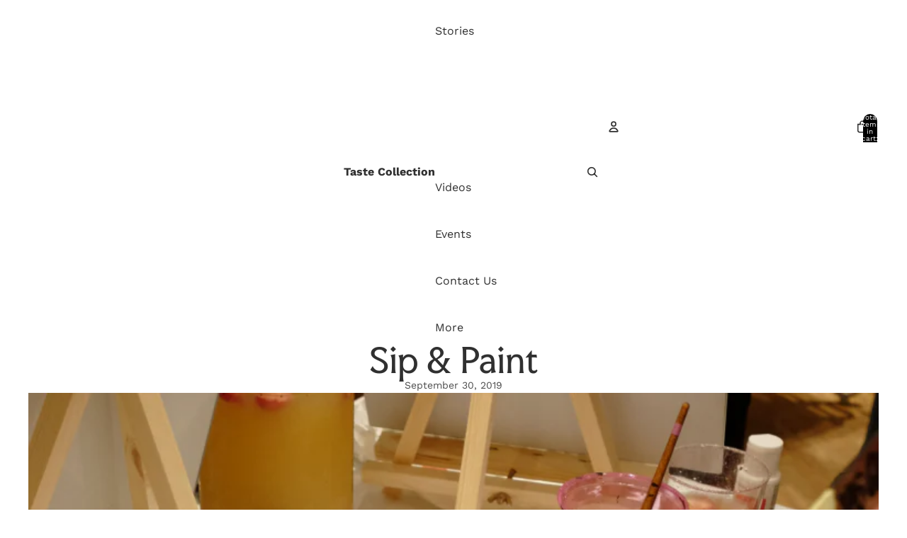

--- FILE ---
content_type: text/javascript
request_url: https://tastecollection.com/cdn/shop/t/9/assets/product-card.js?v=84089801565227384841763523408
body_size: 1760
content:
import{OverflowList}from"@theme/critical";import VariantPicker from"@theme/variant-picker";import{Component}from"@theme/component";import{debounce,isDesktopBreakpoint,mediaQueryLarge,requestYieldCallback}from"@theme/utilities";import{ThemeEvents,SlideshowSelectEvent}from"@theme/events";import{morph}from"@theme/morph";export class ProductCard extends Component{requiredRefs=["productCardLink"];get productPageUrl(){return this.refs.productCardLink.href}getSelectedVariantId(){return this.querySelector('input[type="radio"]:checked[data-variant-id]')?.dataset.variantId||null}getProductCardLink(){return this.refs.productCardLink||null}#fetchProductPageHandler=()=>{this.refs.quickAdd?.fetchProductPage(this.productPageUrl)};#navigateToURL=(event,url)=>{if(event instanceof MouseEvent&&(event.metaKey||event.ctrlKey||event.shiftKey||event.button===1)){event.preventDefault(),window.open(url.href,"_blank");return}else window.location.href=url.href};connectedCallback(){if(super.connectedCallback(),!(this.refs.productCardLink instanceof HTMLAnchorElement))throw new Error("Product card link not found");this.#handleQuickAdd(),this.addEventListener(ThemeEvents.variantUpdate,this.#handleVariantUpdate),this.addEventListener(ThemeEvents.variantSelected,this.#handleVariantSelected),this.addEventListener(SlideshowSelectEvent.eventName,this.#handleSlideshowSelect),mediaQueryLarge.addEventListener("change",this.#handleQuickAdd),this.addEventListener("click",this.navigateToProduct),setTimeout(()=>{this.refs.slideshow?.isNested&&this.#preloadNextPreviewImage()})}disconnectedCallback(){super.disconnectedCallback(),this.removeEventListener("click",this.navigateToProduct)}#preloadNextPreviewImage(){this.refs.slideshow?.slides?.[this.refs.slideshow?.current]?.nextElementSibling?.querySelector('img[loading="lazy"]')?.removeAttribute("loading")}#handleQuickAdd=()=>{this.removeEventListener("pointerenter",this.#fetchProductPageHandler),this.removeEventListener("focusin",this.#fetchProductPageHandler),isDesktopBreakpoint()&&(this.addEventListener("pointerenter",this.#fetchProductPageHandler),this.addEventListener("focusin",this.#fetchProductPageHandler))};#handleVariantSelected=event=>{event.target!==this.variantPicker&&this.variantPicker?.updateSelectedOption(event.detail.resource.id)};#handleVariantUpdate=event=>{event.stopPropagation(),this.updatePrice(event),this.#isUnavailableVariantSelected(event),this.#updateProductUrl(event),this.refs.quickAdd?.fetchProductPage(this.productPageUrl),event.target!==this.variantPicker&&this.variantPicker?.updateVariantPicker(event.detail.data.html),this.#updateVariantImages(),this.#previousSlideIndex=null,this.removeAttribute("data-no-swatch-selected"),this.#updateOverflowList()};#updateOverflowList(){const overflowList=this.querySelector("swatches-variant-picker-component overflow-list"),isActiveOverflowList=!!overflowList?.querySelector('[slot="overflow"]');!overflowList||!isActiveOverflowList||requestAnimationFrame(()=>{overflowList.dispatchEvent(new CustomEvent("reflow",{bubbles:!0,detail:{}}))})}updatePrice(event){const priceContainer=this.querySelectorAll("product-price [ref='priceContainer']")[1],newPriceElement=event.detail.data.html.querySelector("product-price [ref='priceContainer']");newPriceElement&&priceContainer&&morph(priceContainer,newPriceElement)}#updateProductUrl(event){const anchorElement=event.detail.data.html?.querySelector("product-card a"),featuredMediaUrl=event.detail.data.html?.querySelector("product-card-link")?.getAttribute("data-featured-media-url");if(featuredMediaUrl&&this.closest("product-card-link")&&this.closest("product-card-link")?.setAttribute("data-featured-media-url",featuredMediaUrl),anchorElement instanceof HTMLAnchorElement){if(anchorElement.getAttribute("href")?.trim()==="")return;const productUrl=anchorElement.href,{productCardLink,productTitleLink,cardGalleryLink}=this.refs;productCardLink.href=productUrl,cardGalleryLink instanceof HTMLAnchorElement&&(cardGalleryLink.href=productUrl),productTitleLink instanceof HTMLAnchorElement&&(productTitleLink.href=productUrl)}}#isUnavailableVariantSelected(event){const allVariants=event.detail.data.html.querySelectorAll("input:checked");for(const variant of allVariants)this.#toggleAddToCartButton(variant.dataset.optionAvailable==="true")}#toggleAddToCartButton(enable){const addToCartButton=this.querySelector(".add-to-cart__button button");addToCartButton instanceof HTMLButtonElement&&(addToCartButton.disabled=!enable)}#updateVariantImages(){const{slideshow}=this.refs;if(!this.variantPicker?.selectedOption)return;const selectedImageId=this.variantPicker?.selectedOption.dataset.optionMediaId;if(slideshow&&selectedImageId){const{slides=[]}=slideshow.refs;for(const slide of slides)slide.getAttribute("variant-image")!=null&&(slide.hidden=slide.getAttribute("slide-id")!==selectedImageId);slideshow.select({id:selectedImageId},void 0,{animate:!1})}}get allVariants(){return this.querySelectorAll("input[data-variant-id]")}get variantPicker(){return this.querySelector("swatches-variant-picker-component")}#previousSlideIndex=null;#handleSlideshowSelect=event=>{event.detail.userInitiated&&(this.#previousSlideIndex=event.detail.index)};previewVariant(id){const{slideshow}=this.refs;slideshow&&(this.resetVariant.cancel(),slideshow.select({id},void 0,{animate:!1}))}previewImage(event){if(event.pointerType!=="mouse")return;const{slideshow}=this.refs;slideshow&&(this.resetVariant.cancel(),this.#previousSlideIndex!=null&&this.#previousSlideIndex>0?slideshow.select(this.#previousSlideIndex,void 0,{animate:!1}):(slideshow.next(void 0,{animate:!1}),setTimeout(()=>this.#preloadNextPreviewImage())))}resetImage(event){if(event.pointerType!=="mouse")return;const{slideshow}=this.refs;if(this.variantPicker)this.#resetVariant();else{if(!slideshow)return;slideshow.previous(void 0,{animate:!1})}}#resetVariant=()=>{const{slideshow}=this.refs;if(!slideshow)return;if(this.variantPicker?.selectedOption){const id=this.variantPicker.selectedOption.dataset.optionMediaId;if(id){slideshow.select({id},void 0,{animate:!1});return}}const initialSlide=slideshow.initialSlide,slideId=initialSlide?.getAttribute("slide-id");if(initialSlide&&slideshow.slides?.includes(initialSlide)&&slideId){slideshow.select({id:slideId},void 0,{animate:!1});return}slideshow.previous(void 0,{animate:!1})};navigateToProduct=event=>{if(!(event.target instanceof Element)||this.hasAttribute("data-no-navigation")||event.target.closest('button, input, label, select, [tabindex="1"]'))return;const link=this.refs.productCardLink;if(!link.href)return;const linkURL=new URL(link.href),productCardAnchor=link.getAttribute("id");if(!productCardAnchor)return;const url=new URL(window.location.href),parent=this.closest("li");url.hash=productCardAnchor,parent&&parent.dataset.page&&url.searchParams.set("page",parent.dataset.page),window.Shopify.designMode||requestYieldCallback(()=>{history.replaceState({},"",url.toString())}),event.target.closest("a")||this.#navigateToURL(event,linkURL)};resetVariant=debounce(this.#resetVariant,100)}customElements.get("product-card")||customElements.define("product-card",ProductCard);class SwatchesVariantPickerComponent extends VariantPicker{connectedCallback(){super.connectedCallback(),this.parentProductCard=this.closest("product-card"),this.addEventListener(ThemeEvents.variantUpdate,this.#handleCardVariantUrlUpdate.bind(this))}#handleCardVariantUrlUpdate(){if(this.pendingVariantId&&this.parentProductCard instanceof ProductCard){const currentUrl=new URL(this.parentProductCard.refs.productCardLink.href);currentUrl.searchParams.set("variant",this.pendingVariantId),this.parentProductCard.refs.productCardLink.href=currentUrl.toString(),this.pendingVariantId=null}}variantChanged(event){if(!(event.target instanceof HTMLElement))return;const isSwatchInput=event.target instanceof HTMLInputElement&&event.target.name?.includes("-swatch"),clickedSwatch=event.target,availableCount=parseInt(clickedSwatch.dataset.availableCount||"0"),firstAvailableVariantId=clickedSwatch.dataset.firstAvailableOrFirstVariantId;if(isSwatchInput&&availableCount>0&&firstAvailableVariantId){event.stopPropagation(),this.updateSelectedOption(clickedSwatch);const productUrl=this.dataset.productUrl?.split("?")[0];if(!productUrl)return;const url=new URL(productUrl,window.location.origin);url.searchParams.set("variant",firstAvailableVariantId),url.searchParams.set("section_id","section-rendering-product-card");const requestUrl=url.href;this.pendingVariantId=firstAvailableVariantId,this.fetchUpdatedSection(requestUrl);return}super.variantChanged(event)}showAllSwatches(event){event?.preventDefault();const{overflowList}=this.refs;overflowList instanceof OverflowList&&overflowList.showAll()}}customElements.get("swatches-variant-picker-component")||customElements.define("swatches-variant-picker-component",SwatchesVariantPickerComponent);
//# sourceMappingURL=/cdn/shop/t/9/assets/product-card.js.map?v=84089801565227384841763523408
